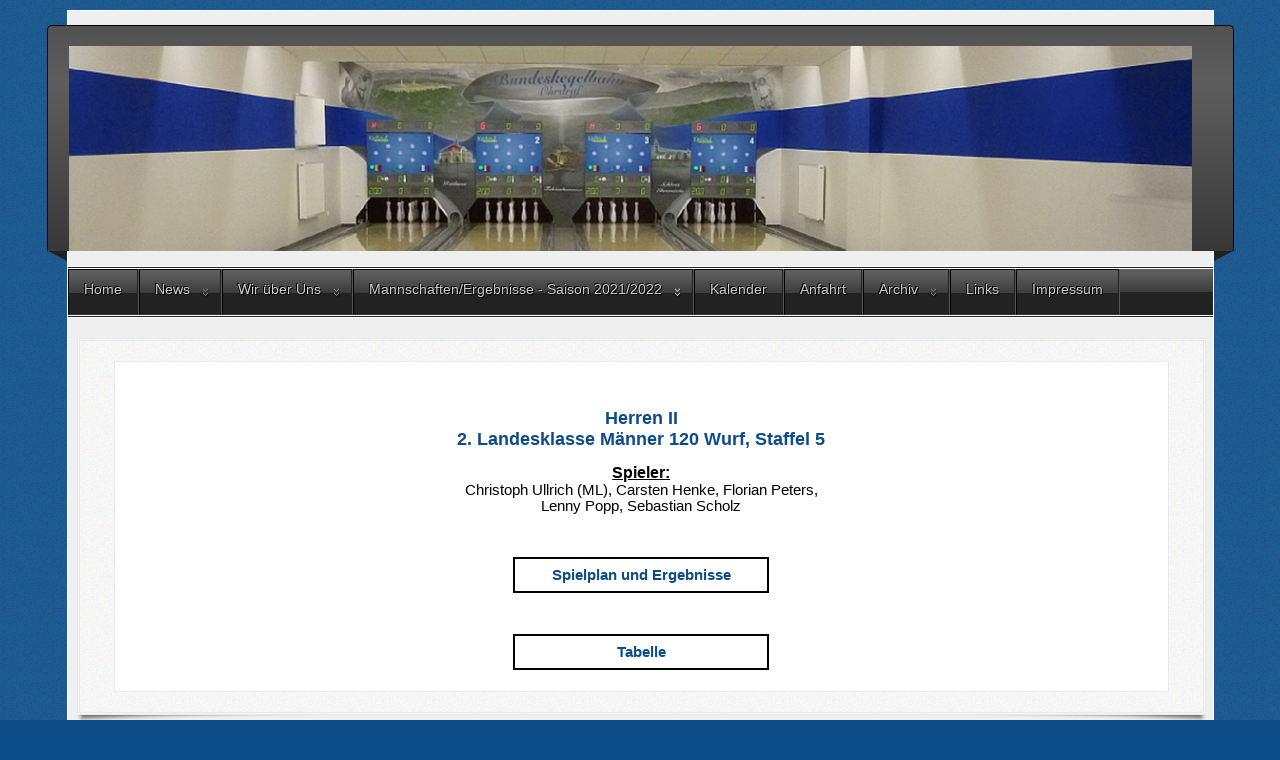

--- FILE ---
content_type: text/html; charset=utf-8
request_url: https://ohrdrufer-ksv.de/index.php/mannschaften-ergebnisse-saison-2020-2021/herren-ii.html
body_size: 4145
content:
<!DOCTYPE html>
<!--suppress XmlUnboundNsPrefix -->
<html xmlns="http://www.w3.org/1999/xhtml" xml:lang="de-de" lang="de-de" dir="ltr">
<head>
	<meta http-equiv="content-type" content="text/html; charset=utf-8" />
			<meta name="viewport" content="width=device-width, initial-scale=1.0">
		<base href="https://ohrdrufer-ksv.de/index.php/mannschaften-ergebnisse-saison-2020-2021/herren-ii.html" />
	<meta http-equiv="content-type" content="text/html; charset=utf-8" />
	<meta name="rights" content="(c) Juliane Wiefeld" />
	<meta name="author" content="Administrator" />
	<meta name="description" content="Der Ohrdrufer KSV stellt sich auf seiner eigenen offiziellen Homepage vor." />
	<meta name="generator" content="Joomla! - Open Source Content Management - Version 3.10.12" />
	<title>Herren II</title>
	<link href="/favicon.ico" rel="shortcut icon" type="image/vnd.microsoft.icon" />
	<link href="/plugins/system/jcemediabox/css/jcemediabox.min.css?0072da39200af2a5f0dbaf1a155242cd" rel="stylesheet" type="text/css" />
	<link href="/plugins/system/jce/css/content.css?ad7f6d7ab71bdc8fde94b41defc9a742" rel="stylesheet" type="text/css" />
	<script src="/media/jui/js/jquery.min.js?ad7f6d7ab71bdc8fde94b41defc9a742" type="text/javascript"></script>
	<script src="/media/jui/js/jquery-noconflict.js?ad7f6d7ab71bdc8fde94b41defc9a742" type="text/javascript"></script>
	<script src="/media/jui/js/jquery-migrate.min.js?ad7f6d7ab71bdc8fde94b41defc9a742" type="text/javascript"></script>
	<script src="/media/system/js/caption.js?ad7f6d7ab71bdc8fde94b41defc9a742" type="text/javascript"></script>
	<script src="/plugins/system/jcemediabox/js/jcemediabox.min.js?d67233ea942db0e502a9d3ca48545fb9" type="text/javascript"></script>
	<script src="/media/jui/js/bootstrap.min.js?ad7f6d7ab71bdc8fde94b41defc9a742" type="text/javascript"></script>
	<script type="text/javascript">
jQuery(window).on('load',  function() {
				new JCaption('img.caption');
			});jQuery(document).ready(function(){WfMediabox.init({"base":"\/","theme":"standard","width":"","height":"","lightbox":0,"shadowbox":0,"icons":1,"overlay":1,"overlay_opacity":0.8,"overlay_color":"#000000","transition_speed":500,"close":2,"scrolling":"fixed","labels":{"close":"Close","next":"Next","previous":"Previous","cancel":"Cancel","numbers":"{{numbers}}","numbers_count":"{{current}} of {{total}}","download":"Download"}});});jQuery(function($){ initTooltips(); $("body").on("subform-row-add", initTooltips); function initTooltips (event, container) { container = container || document;$(container).find(".hasTooltip").tooltip({"html": true,"container": "body"});} });
	</script>

		<link href="/templates/lessallrounder/css/template125.css" rel="stylesheet" type="text/css" media="all" />
		<script src="/templates/lessallrounder/js/effects.js" type="text/javascript"></script>
	</head>
<body>
	<div id="wrapper">
						<div id="header_container">
							<div id="header">
															<div id="logo">
																			<a class="medialogo" href="/index.php"><img alt="Logo" src="/images/personal2a.png"/></a>
																							</div>
										<span class="heckl">&nbsp;</span>
					<span class="heckr">&nbsp;</span>
				</div>
													<nav id="topmenu_container" class="navigation" role="navigation">
					<div class="navbar">
						<a class="btn btn-navbar collapsed" data-toggle="collapse" data-target=".nav-collapse">
							<div>
								<span class="icon-bar"></span>
								<span class="icon-bar"></span>
								<span class="icon-bar"></span>
							</div>
						</a>
					</div>
					<div id="topmenu" class="nav-collapse collapse">
						<ul class="nav menu mod-list">
<li class="item-435 default"><a href="/index.php" >Home</a></li><li class="item-517 deeper parent"><a href="/index.php/news.html" >News</a><ul class="nav-child unstyled small"><li class="item-1408"><a href="/index.php/news/tkv-classic-pokal-2020-21.html" >TKV Classic-Pokal 2020/21</a></li></ul></li><li class="item-280 deeper parent"><a href="/index.php/wir-ueber-uns.html" >Wir über Uns</a><ul class="nav-child unstyled small"><li class="item-1101"><a href="/index.php/wir-ueber-uns/der-vorstand.html" >Der Vorstand</a></li><li class="item-510"><a href="/index.php/wir-ueber-uns/vereinsgeschichte.html" >Vereinsgeschichte</a></li><li class="item-549"><a href="/index.php/wir-ueber-uns/bahnanlage.html" >Bahnanlage</a></li><li class="item-598"><a href="/index.php/wir-ueber-uns/club-der-1000er.html" >Club der 1000er (200 Wurf)</a></li><li class="item-513"><a href="/index.php/wir-ueber-uns/trainingszeiten.html" >Trainingszeiten</a></li><li class="item-512 deeper parent"><a href="/index.php/wir-ueber-uns/bahnrekorde.html" >Bahnrekorde</a><ul class="nav-child unstyled small"><li class="item-593"><a href="/index.php/wir-ueber-uns/bahnrekorde/einzel.html" >Einzel 100 Wurf</a></li><li class="item-595"><a href="/index.php/wir-ueber-uns/bahnrekorde/einzel-120-wurf.html" >Einzel 120 Wurf</a></li><li class="item-596"><a href="/index.php/wir-ueber-uns/bahnrekorde/einzel-200-wurf.html" >Einzel 200 Wurf</a></li><li class="item-594"><a href="/index.php/wir-ueber-uns/bahnrekorde/mannschaft.html" >Mannschaft 100 Wurf</a></li><li class="item-597"><a href="/index.php/wir-ueber-uns/bahnrekorde/mannschaft-120-und-200-wurf.html" >Mannschaft 120 und 200 Wurf</a></li></ul></li></ul></li><li class="item-1369 active deeper parent"><a href="/index.php/mannschaften-ergebnisse-saison-2020-2021.html" >Mannschaften/Ergebnisse - Saison 2021/2022</a><ul class="nav-child unstyled small"><li class="item-1391"><a href="/index.php/mannschaften-ergebnisse-saison-2020-2021/herren-i-dkbc.html" >Herren I DKBC</a></li><li class="item-1392 current active"><a href="/index.php/mannschaften-ergebnisse-saison-2020-2021/herren-ii.html" >Herren II</a></li><li class="item-1403"><a href="/index.php/mannschaften-ergebnisse-saison-2020-2021/herren-iii.html" >Herren III</a></li><li class="item-1404"><a href="/index.php/mannschaften-ergebnisse-saison-2020-2021/herren-iv.html" >Herren IV</a></li><li class="item-1376"><a href="/index.php/mannschaften-ergebnisse-saison-2020-2021/senioren-a-i.html" >Senioren A I</a></li><li class="item-1406"><a href="/index.php/mannschaften-ergebnisse-saison-2020-2021/senioren-a-ii.html" >Senioren A II</a></li><li class="item-1407"><a href="/index.php/mannschaften-ergebnisse-saison-2020-2021/senioren-dcu.html" >Senioren DCU</a></li></ul></li><li class="item-496"><a href="/index.php/termine.html" >Kalender</a></li><li class="item-497"><a href="/index.php/anfahrt.html" >Anfahrt</a></li><li class="item-556 deeper parent"><a href="/index.php/archiv.html" >Archiv</a><ul class="nav-child unstyled small"><li class="item-1366 deeper parent"><a href="/index.php/archiv/saison-2019-2020.html" >Saison 2019/2020</a><ul class="nav-child unstyled small"><li class="item-1181 deeper parent"><a href="/index.php/archiv/saison-2019-2020/mannschaften-und-ergebnisse-saison-2018-20.html" >Mannschaften/Ergebnisse - Saison 2019/20</a><ul class="nav-child unstyled small"><li class="item-1270"><a href="/index.php/archiv/saison-2019-2020/mannschaften-und-ergebnisse-saison-2018-20/herren-i-dkbc.html" >Herren I DKBC</a></li><li class="item-1271"><a href="/index.php/archiv/saison-2019-2020/mannschaften-und-ergebnisse-saison-2018-20/herren-ii.html" >Herren II</a></li><li class="item-1272"><a href="/index.php/archiv/saison-2019-2020/mannschaften-und-ergebnisse-saison-2018-20/herren-iii.html" >Herren III</a></li><li class="item-1273"><a href="/index.php/archiv/saison-2019-2020/mannschaften-und-ergebnisse-saison-2018-20/senioren-a-i.html" >Senioren A I</a></li><li class="item-1274"><a href="/index.php/archiv/saison-2019-2020/mannschaften-und-ergebnisse-saison-2018-20/senioren-a-ii.html" >Senioren A II</a></li><li class="item-1290"><a href="/index.php/archiv/saison-2019-2020/mannschaften-und-ergebnisse-saison-2018-20/senioren-dcu.html" >Senioren DCU</a></li><li class="item-1298"><a href="/index.php/archiv/saison-2019-2020/mannschaften-und-ergebnisse-saison-2018-20/jugend-a-i-19-20.html" >Jugend A I</a></li><li class="item-1300"><a href="/index.php/archiv/saison-2019-2020/mannschaften-und-ergebnisse-saison-2018-20/jugend-a-ii.html" >Jugend A II</a></li></ul></li><li class="item-1367 deeper parent"><a href="/index.php/archiv/saison-2019-2020/sonstiges.html" >Sonstiges</a><ul class="nav-child unstyled small"><li class="item-1269"><a href="/index.php/archiv/saison-2019-2020/sonstiges/dkbc-pokal-2019-20.html" >DKBC-Pokal 2019/20</a></li><li class="item-1268"><a href="/index.php/archiv/saison-2019-2020/sonstiges/tkv-classic-pokal-2019-20.html" >TKV Classic - Pokal 2019/20</a></li><li class="item-1267"><a href="/index.php/archiv/saison-2019-2020/sonstiges/dcu-thüringen-pokal-2019-20.html" >DCU Thüringen-Pokal 2019/20</a></li></ul></li></ul></li><li class="item-1259 deeper parent"><a href="/index.php/archiv/saison-2018-2019.html" >Saison 2018/2019</a><ul class="nav-child unstyled small"><li class="item-1027 deeper parent"><a href="/index.php/archiv/saison-2018-2019/mannschaften-und-ergebnisse-saison-2018-19.html" >Mannschaften/Ergebnisse - Saison 2018/19</a><ul class="nav-child unstyled small"><li class="item-1033"><a href="/index.php/archiv/saison-2018-2019/mannschaften-und-ergebnisse-saison-2018-19/herren-i-dcu.html" >Herren I DCU</a></li><li class="item-1034"><a href="/index.php/archiv/saison-2018-2019/mannschaften-und-ergebnisse-saison-2018-19/herren-i-tkv.html" >Herren I TKV</a></li><li class="item-1040"><a href="/index.php/archiv/saison-2018-2019/mannschaften-und-ergebnisse-saison-2018-19/herren-ii.html" >Herren II</a></li><li class="item-1043"><a href="/index.php/archiv/saison-2018-2019/mannschaften-und-ergebnisse-saison-2018-19/herren-iii.html" >Herren III</a></li><li class="item-1044"><a href="/index.php/archiv/saison-2018-2019/mannschaften-und-ergebnisse-saison-2018-19/senioren-a-i.html" >Senioren A I</a></li><li class="item-1049"><a href="/index.php/archiv/saison-2018-2019/mannschaften-und-ergebnisse-saison-2018-19/senioren-a-ii.html" >Senioren A II</a></li><li class="item-1048"><a href="/index.php/archiv/saison-2018-2019/mannschaften-und-ergebnisse-saison-2018-19/senioren-dcu.html" >Senioren DCU</a></li><li class="item-1041"><a href="/index.php/archiv/saison-2018-2019/mannschaften-und-ergebnisse-saison-2018-19/jugend-a-i.html" >Jugend A I</a></li><li class="item-1042"><a href="/index.php/archiv/saison-2018-2019/mannschaften-und-ergebnisse-saison-2018-19/jugend-a-ii.html" >Jugend A II</a></li><li class="item-1035"><a href="/index.php/archiv/saison-2018-2019/mannschaften-und-ergebnisse-saison-2018-19/jugend-b-und-c.html" >Jugend B und C</a></li></ul></li><li class="item-1260 deeper parent"><a href="/index.php/archiv/saison-2018-2019/sonstiges.html" >Sonstiges</a><ul class="nav-child unstyled small"><li class="item-1165"><a href="/index.php/archiv/saison-2018-2019/sonstiges/lem-der-dcu-2019.html" >LEM der DCU 2019</a></li><li class="item-1182"><a href="/index.php/archiv/saison-2018-2019/sonstiges/lem-des-tkv-2019.html" >LEM des TKV 2019</a></li><li class="item-1068"><a href="/index.php/archiv/saison-2018-2019/sonstiges/kreiseinzelmeisterschaften-2019.html" >Kreiseinzelmeisterschaften 2019</a></li><li class="item-1047"><a href="/index.php/archiv/saison-2018-2019/sonstiges/dcu-thüringen-pokal-2018-19.html" >DCU Thüringen-Pokal 2018/19</a></li><li class="item-1032"><a href="/index.php/archiv/saison-2018-2019/sonstiges/tkv-classic-pokal-2018-19.html" >TKV Classic - Pokal 2018/19</a></li></ul></li></ul></li><li class="item-1031 deeper parent"><a href="/index.php/archiv/saison-2017-2018/mannschaften-und-ergebnisse-saison-2017-18.html" >Saison 2017/2018</a><ul class="nav-child unstyled small"><li class="item-837 deeper parent"><a href="/index.php/archiv/saison-2017-2018/mannschaften-und-ergebnisse-saison-2017-18.html" >Mannschaften und Ergebnisse - Saison 2017/18</a><ul class="nav-child unstyled small"><li class="item-841"><a href="/index.php/archiv/saison-2017-2018/mannschaften-und-ergebnisse-saison-2017-18/herren-i-dcu.html" >Herren I DCU</a></li><li class="item-842"><a href="/index.php/archiv/saison-2017-2018/mannschaften-und-ergebnisse-saison-2017-18/herren-i-tkv.html" >Herren I TKV</a></li><li class="item-843"><a href="/index.php/archiv/saison-2017-2018/mannschaften-und-ergebnisse-saison-2017-18/herren-ii-tkv.html" >Herren II</a></li><li class="item-851"><a href="/index.php/archiv/saison-2017-2018/mannschaften-und-ergebnisse-saison-2017-18/herren-iii.html" >Herren III</a></li><li class="item-853"><a href="/index.php/archiv/saison-2017-2018/mannschaften-und-ergebnisse-saison-2017-18/damen.html" >Damen</a></li><li class="item-854"><a href="/index.php/archiv/saison-2017-2018/mannschaften-und-ergebnisse-saison-2017-18/senioren-a-i.html" >Senioren A I</a></li><li class="item-856"><a href="/index.php/archiv/saison-2017-2018/mannschaften-und-ergebnisse-saison-2017-18/senioren-a-ii.html" >Senioren A II</a></li><li class="item-865"><a href="/index.php/archiv/saison-2017-2018/mannschaften-und-ergebnisse-saison-2017-18/senioren-dcu.html" >Senioren DCU</a></li><li class="item-866"><a href="/index.php/archiv/saison-2017-2018/mannschaften-und-ergebnisse-saison-2017-18/jugend-a.html" >Jugend A</a></li></ul></li><li class="item-1028 deeper parent"><a href="/index.php/archiv/saison-2017-2018/sonstiges/lem-der-dcu-2018.html" >Sonstiges</a><ul class="nav-child unstyled small"><li class="item-1017"><a href="/index.php/archiv/saison-2017-2018/sonstiges/lem-der-dcu-2018.html" >LEM der DCU 2018</a></li><li class="item-1016"><a href="/index.php/archiv/saison-2017-2018/sonstiges/lem-des-tkv-2018.html" >LEM des TKV 2018</a></li><li class="item-979"><a href="/index.php/archiv/saison-2017-2018/sonstiges/kreiseinzelmeisterschaften-2018.html" >Kreiseinzelmeisterschaften 2018</a></li><li class="item-839"><a href="/index.php/archiv/saison-2017-2018/sonstiges/tkv-classic-pokal-2017-18.html" >TKV Classic - Pokal 2017/18</a></li><li class="item-840"><a href="/index.php/archiv/saison-2017-2018/sonstiges/dcu-thüringen-pokal-2017-18.html" >DCU Thüringen-Pokal 2017/18</a></li><li class="item-838"><a href="/index.php/archiv/saison-2017-2018/sonstiges/dkbc-pokal-2017-18-männer.html" >DKBC-Pokal 2017/18 - Männer</a></li></ul></li></ul></li><li class="item-777 deeper parent"><a href="/index.php/archiv/saison-2016-2017/mannschaften.html" >Saison 2016/2017</a><ul class="nav-child unstyled small"><li class="item-279 deeper parent"><a href="/index.php/archiv/saison-2016-2017/mannschaften.html" >Mannschaften und Ergebnisse - Saison 2016/17</a><ul class="nav-child unstyled small"><li class="item-653"><a href="/index.php/archiv/saison-2016-2017/mannschaften/herren-i-dkbc.html" >Herren I DKBC</a></li><li class="item-654"><a href="/index.php/archiv/saison-2016-2017/mannschaften/herren-i-dcu.html" >Herren I DCU</a></li><li class="item-711"><a href="/index.php/archiv/saison-2016-2017/mannschaften/herren-ii.html" >Herren II</a></li><li class="item-714"><a href="/index.php/archiv/saison-2016-2017/mannschaften/damen.html" >Damen</a></li><li class="item-715"><a href="/index.php/archiv/saison-2016-2017/mannschaften/senioren-a-i.html" >Senioren A I</a></li><li class="item-724"><a href="/index.php/archiv/saison-2016-2017/mannschaften/senioren-a-ii.html" >Senioren A II</a></li><li class="item-655"><a href="/index.php/archiv/saison-2016-2017/mannschaften/senioren-dcu.html" >Senioren DCU</a></li><li class="item-725"><a href="/index.php/archiv/saison-2016-2017/mannschaften/jugend-a.html" >Jugend A</a></li><li class="item-747"><a href="/index.php/archiv/saison-2016-2017/mannschaften/jugend-b.html" >Jugend B</a></li></ul></li><li class="item-836 deeper parent"><a href="/index.php/archiv/saison-2016-2017/sonstiges/lem-der-dcu-2017.html" >Sonstiges</a><ul class="nav-child unstyled small"><li class="item-780"><a href="/index.php/archiv/saison-2016-2017/sonstiges/lem-der-dcu-2017.html" >LEM der DCU 2017</a></li><li class="item-781"><a href="/index.php/archiv/saison-2016-2017/sonstiges/lem-des-tkv-2017.html" >LEM des TKV 2017</a></li><li class="item-761"><a href="/index.php/archiv/saison-2016-2017/sonstiges/kreiseinzelmeisterschaften-2017.html" >Kreiseinzelmeisterschaften 2017</a></li><li class="item-657"><a href="/index.php/archiv/saison-2016-2017/sonstiges/tkv-classic-pokal-2016-17.html" >TKV Classic - Pokal 2016/17</a></li><li class="item-713"><a href="/index.php/archiv/saison-2016-2017/sonstiges/dcu-pokal-thüringen-2016-17.html" >DCU Thüringen-Pokal 2016/17</a></li><li class="item-712"><a href="/index.php/archiv/saison-2016-2017/sonstiges/dkbc-pokal-2016-17-männer.html" >DKBC-Pokal 2016/17 - Männer</a></li></ul></li></ul></li><li class="item-651 deeper parent"><a href="/index.php/archiv/saison-2015-2016/mannschaften-2015-2016.html" >Saison 2015/2016</a><ul class="nav-child unstyled small"><li class="item-652 deeper parent"><a href="/index.php/archiv/saison-2015-2016/mannschaften-2015-2016.html" >Mannschaften 2015/2016</a><ul class="nav-child unstyled small"><li class="item-515"><a href="/index.php/archiv/saison-2015-2016/mannschaften-2015-2016/herren-i-dkbc.html" >Herren I DKBC</a></li><li class="item-516"><a href="/index.php/archiv/saison-2015-2016/mannschaften-2015-2016/herren-i-dcu.html" >Herren I DCU</a></li><li class="item-519"><a href="/index.php/archiv/saison-2015-2016/mannschaften-2015-2016/herren-ii.html" >Herren II</a></li><li class="item-521"><a href="/index.php/archiv/saison-2015-2016/mannschaften-2015-2016/damen.html" >Damen</a></li><li class="item-522"><a href="/index.php/archiv/saison-2015-2016/mannschaften-2015-2016/senioren-a-i.html" >Senioren A I</a></li><li class="item-523"><a href="/index.php/archiv/saison-2015-2016/mannschaften-2015-2016/senioren-a-ii.html" >Senioren A II</a></li><li class="item-550"><a href="/index.php/archiv/saison-2015-2016/mannschaften-2015-2016/senioren-a-iii.html" >Senioren A III</a></li><li class="item-524"><a href="/index.php/archiv/saison-2015-2016/mannschaften-2015-2016/senioren-dcu.html" >Senioren DCU</a></li><li class="item-525"><a href="/index.php/archiv/saison-2015-2016/mannschaften-2015-2016/jugend-a.html" >Jugend A</a></li><li class="item-551"><a href="/index.php/archiv/saison-2015-2016/mannschaften-2015-2016/jugend-b.html" >Jugend B</a></li></ul></li><li class="item-656 deeper parent"><a href="/index.php/archiv/saison-2015-2016/sonstiges/lem-der-dcu-2016.html" >Sonstiges</a><ul class="nav-child unstyled small"><li class="item-646"><a href="/index.php/archiv/saison-2015-2016/sonstiges/lem-der-dcu-2016.html" >LEM der DCU 2016</a></li><li class="item-647"><a href="/index.php/archiv/saison-2015-2016/sonstiges/lem-des-tkv-2016.html" >LEM des TKV 2016</a></li><li class="item-637"><a href="/index.php/archiv/saison-2015-2016/sonstiges/kreiseinzelmeisterschaften-2016.html" >Kreiseinzelmeisterschaften 2016</a></li><li class="item-624"><a href="/index.php/archiv/saison-2015-2016/sonstiges/tkv-classic-pokal-2015-16.html" >TKV Classic - Pokal 2015/16</a></li><li class="item-625"><a href="/index.php/archiv/saison-2015-2016/sonstiges/dkbc-pokal-2015-16-männer.html" >DKBC-Pokal 2015/16 - Männer</a></li><li class="item-642"><a href="/index.php/archiv/saison-2015-2016/sonstiges/pokal-der-dcu-thüringen-2015-16.html" >DCU-Pokal Thüringen 2015/16</a></li></ul></li></ul></li><li class="item-592 deeper parent"><a href="/index.php/archiv/saison-2014-2015/mannschaften.html" >Saison 2014/2015</a><ul class="nav-child unstyled small"><li class="item-612 deeper parent"><a href="/index.php/archiv/saison-2014-2015/mannschaften.html" >Mannschaften 2014/2015</a><ul class="nav-child unstyled small"><li class="item-614"><a href="/index.php/archiv/saison-2014-2015/mannschaften/herren-i-dkbc.html" >Herren I DKBC</a></li><li class="item-615"><a href="/index.php/archiv/saison-2014-2015/mannschaften/herren-i-dcu.html" >Herren I DCU</a></li><li class="item-616"><a href="/index.php/archiv/saison-2014-2015/mannschaften/herren-ii.html" >Herren II</a></li><li class="item-617"><a href="/index.php/archiv/saison-2014-2015/mannschaften/damen.html" >Damen</a></li><li class="item-618"><a href="/index.php/archiv/saison-2014-2015/mannschaften/senioren-a-i.html" >Senioren A I</a></li><li class="item-619"><a href="/index.php/archiv/saison-2014-2015/mannschaften/senioren-a-ii.html" >Senioren A II</a></li><li class="item-620"><a href="/index.php/archiv/saison-2014-2015/mannschaften/senioren-aiii.html" >Senioren A III</a></li><li class="item-621"><a href="/index.php/archiv/saison-2014-2015/mannschaften/senioren-dcu.html" >Senioren DCU</a></li><li class="item-622"><a href="/index.php/archiv/saison-2014-2015/mannschaften/jugend-a.html" >Jugend A</a></li><li class="item-623"><a href="/index.php/archiv/saison-2014-2015/mannschaften/jugend-b.html" >Jugend B</a></li></ul></li><li class="item-613 deeper parent"><a href="/index.php/archiv/saison-2014-2015/2015-07-25-13-15-16/dcu-lem-2015.html" >Sonstiges</a><ul class="nav-child unstyled small"><li class="item-590"><a href="/index.php/archiv/saison-2014-2015/2015-07-25-13-15-16/dcu-lem-2015.html" >LEM der DCU 2015</a></li><li class="item-591"><a href="/index.php/archiv/saison-2014-2015/2015-07-25-13-15-16/lem_tkv_2015.html" >LEM des TKV 2015</a></li><li class="item-587"><a href="/index.php/archiv/saison-2014-2015/2015-07-25-13-15-16/tkv-classic-pokal-2014-15.html" >TKV Classic - Pokal 2014/15</a></li><li class="item-588"><a href="/index.php/archiv/saison-2014-2015/2015-07-25-13-15-16/kreiseinzelmeisterschaften-2015.html" >Kreiseinzelmeisterschaften 2015</a></li></ul></li></ul></li></ul></li><li class="item-498"><a href="/index.php/links.html" >Links</a></li><li class="item-499"><a href="/index.php/impressum.html" >Impressum</a></li></ul>

					</div>
					<div class="clearfix"></div>
				</nav>
								</div>
				<div id="container">
															<div id="content_out">
								<div id="maincontent" class="row-fluid">
					<div id="system-message-container">
	</div>

					<div class="item-page" itemscope itemtype="https://schema.org/Article">
	<meta itemprop="inLanguage" content="de-DE" />
	
		
						
		
	
	
		
						<div itemprop="articleBody">
		<h2 style="text-align: center;"><span style="color: #0d4c89;">Herren II<br />2. Landesklasse Männer 120 Wurf, Staffel 5</span></h2>
<p style="text-align: center; font-size: 11pt;"><span style="text-decoration: underline; color: #000000; font-size: 12pt;"><strong>Spieler:</strong></span><br /><span style="color: #000000;">Christoph Ullrich (ML), Carsten Henke, Florian Peters, <br />Lenny Popp, Sebastian Scholz</span></p>
<p style="text-align: center;">&nbsp;</p>
<table style="border: 1px none #000000; margin-left: auto; margin-right: auto;" border="1">
<tbody>
<tr>
<td style="width: 250px; height: 30px; text-align: center; border: 2px solid #000000; font-size: 11pt;" colspan="2"><strong><a href="https://www.tkv-kegeln.de/index.php?article_id=187" target="_blank" rel="noopener">Spielplan und Ergebnisse</a></strong></td>
</tr>
</tbody>
</table>
<p style="text-align: center;">&nbsp;</p>
<table style="border: 1px none #000000; margin-left: auto; margin-right: auto;" border="1">
<tbody>
<tr>
<td style="width: 250px; height: 30px; text-align: center; border: 2px solid #000000; font-size: 11pt;" colspan="2"><strong><a href="https://www.tkv-kegeln.de/index.php?article_id=187&amp;tabelle=1" target="_blank" rel="noopener">Tabelle</a></strong></td>
</tr>
</tbody>
</table>	</div>

						
									</div>

				</div>
				<span class="shadow-left">&nbsp;</span>
				<span class="shadow-right">&nbsp;</span>
							</div>
						<div class="clearfix"></div>
		</div>
				<div class="clearfix"></div>
	</div>
	<div id="foot_container">
									<div id="subfoot">
							</div>
				<div class="clearfix"></div>
		<div id="footer">
			<div class="footer-inner">
				<span class="feckl">&nbsp;</span>
				<span class="feckr">&nbsp;</span>
				<div id="scroll_up">
					<a href="#" class="hasTooltip" id="gotop" title="Bildlauf nach oben scrollen">
						&uarr;&uarr;&uarr;
					</a>
				</div>
							</div>
			<div class="footer-bottom">
							</div>
		</div>
		<div class="clearfix"></div>
	</div>
		
</body>
</html>


--- FILE ---
content_type: text/javascript
request_url: https://ohrdrufer-ksv.de/templates/lessallrounder/js/effects.js
body_size: 2686
content:
jQuery(document).ready(function($) {
	// Mobile dropdown menu
	$('#topmenu ul.menu li').find('a, span.separator').prepend('<span class="mobile-icon"></span>');
	$('#topmenu ul.menu li').find('.mobile-icon, span.separator').click(
		function(e){
			$(this).closest('li').toggleClass('opened');
			$('#topmenu ul.menu li').not('.opened').find('li.opened').removeClass('opened');
			$('#topmenu ul.menu li').not('.opened').find('ul').hide();
			$('#topmenu ul.menu li.opened > ul').show('fast');
			return false;
		}
	);

	// Dropdown menu
	$('#topmenu').find('ul.menu li').hover(
		function(){
			if ($('.navbar .btn-navbar').css('display') == 'none') {
				$(this).find('ul:first').show('fast');
			}
		},
		function(){
			if ($('.navbar .btn-navbar').css('display') == 'none') {
				$(this).find('ul:first').hide();
			}
		}
	);

	// Searchbox animation
	$('#search').hide().show(400, 'swing');

	// Go to top link
	$('a#gotop').click(function(){
		$('html, body').animate({scrollTop:0}, 1200);
		return false;
	});

	// Article Details
	$('.article-info dd').hide();
	$('.article-info-term').click(function(){
		$(this).siblings('.article-info dd').slideToggle('fast');
	});

	// Toppanel
	$('a#toppanel-toggle').click(function(){
		$('#toppanel').slideToggle('middle');
		return false;
	});

	// Sidepanel
	$('a#sidepanel-toggle').click(function(){
		$('#sidepanel').toggle('middle');
		return false;
	});

	// System Messages
	$('div#system-message div').fadeOut({
		duration: 15000
	});

	// Turn radios into btn-group
	$('.radio.btn-group label').addClass('btn');

	$('fieldset.btn-group').each(function() {
		// Handle disabled, prevent clicks on the container, and add disabled style to each button
		if ($(this).prop('disabled')) {
			$(this).css('pointer-events', 'none').off('click');
			$(this).find('.btn').addClass('disabled');
		}
	});

	$(".btn-group label:not(.active)").click(function()
	{
		var label = $(this);
		var input = $('#' + label.attr('for'));

		if (!input.prop('checked')) {
			label.closest('.btn-group').find("label").removeClass('active btn-success btn-danger btn-primary');
			if (input.val() == '') {
				label.addClass('active btn-primary');
			} else if (input.val() == 0) {
				label.addClass('active btn-danger');
			} else {
				label.addClass('active btn-success');
			}
			input.prop('checked', true);
			input.trigger('change');
		}
	});
	$(".btn-group input[checked=checked]").each(function()
	{
		if ($(this).val() == '') {
			$("label[for=" + $(this).attr('id') + "]").addClass('active btn-primary');
		} else if ($(this).val() == 0) {
			$("label[for=" + $(this).attr('id') + "]").addClass('active btn-danger');
		} else {
			$("label[for=" + $(this).attr('id') + "]").addClass('active btn-success');
		}
	});
});
